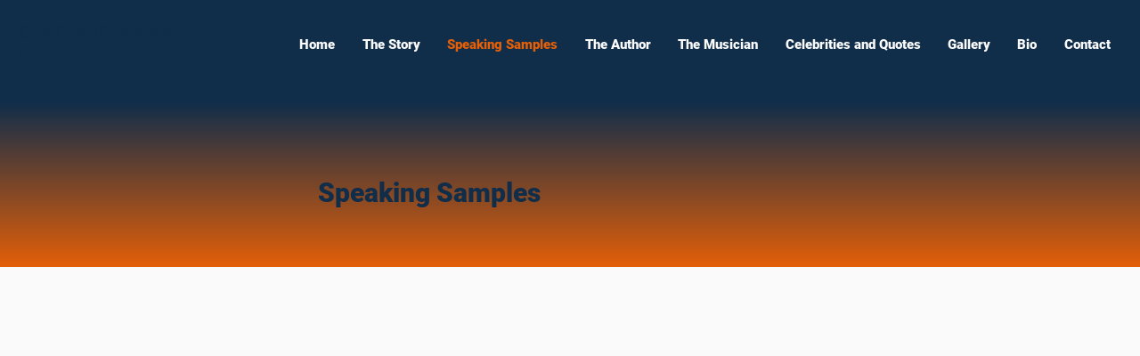

--- FILE ---
content_type: text/css; charset=utf-8
request_url: https://www.findyourflame.com/_serverless/pro-gallery-css-v4-server/layoutCss?ver=2&id=comp-lnevwm88&items=3564_1920_1080%7C3584_1920_1080%7C3440_1920_1080%7C3342_1920_1080%7C3409_1920_1080%7C3277_1920_1080%7C3286_1920_1080%7C3437_1920_1080&container=337.90625_896_983_720&options=layoutParams_cropRatio:100%25/100%25%7ClayoutParams_structure_galleryRatio_value:0.5625%7ClayoutParams_repeatingGroupTypes:%7ClayoutParams_gallerySpacing:0%7CgroupTypes:1%7CnumberOfImagesPerRow:4%7CcollageAmount:0.8%7CtextsVerticalPadding:0%7CtextsHorizontalPadding:0%7CcalculateTextBoxHeightMode:MANUAL%7CtargetItemSize:20%7CcubeRatio:100%25/100%25%7CexternalInfoHeight:0%7CexternalInfoWidth:0%7CisRTL:false%7CisVertical:false%7CminItemSize:120%7CgroupSize:1%7CchooseBestGroup:true%7CcubeImages:true%7CcubeType:fit%7CsmartCrop:false%7CcollageDensity:1%7CimageMargin:0%7ChasThumbnails:true%7CgalleryThumbnailsAlignment:bottom%7CgridStyle:1%7CtitlePlacement:SHOW_ON_HOVER%7CarrowsSize:57%7CslideshowInfoSize:120%7CimageInfoType:NO_BACKGROUND%7CtextBoxHeight:0%7CscrollDirection:1%7CgalleryLayout:3%7CgallerySizeType:smart%7CgallerySize:20%7CcropOnlyFill:false%7CnumberOfImagesPerCol:1%7CgroupsPerStrip:0%7Cscatter:0%7CenableInfiniteScroll:true%7CthumbnailSpacings:5%7CarrowsPosition:1%7CthumbnailSize:152%7CcalculateTextBoxWidthMode:PERCENT%7CtextBoxWidthPercent:50%7CuseMaxDimensions:false%7CrotatingGroupTypes:%7CfixedColumns:0%7CrotatingCropRatios:%7CgallerySizePx:0%7CplaceGroupsLtr:false
body_size: 34
content:
#pro-gallery-comp-lnevwm88 .pro-gallery-parent-container{ width: 896px !important; height: 671px !important; } #pro-gallery-comp-lnevwm88 [data-hook="item-container"][data-idx="0"].gallery-item-container{opacity: 1 !important;display: block !important;transition: opacity .2s ease !important;top: 0px !important;left: 0px !important;right: auto !important;height: 504px !important;width: 702px !important;} #pro-gallery-comp-lnevwm88 [data-hook="item-container"][data-idx="0"] .gallery-item-common-info-outer{height: 100% !important;} #pro-gallery-comp-lnevwm88 [data-hook="item-container"][data-idx="0"] .gallery-item-common-info{height: 100% !important;width: 100% !important;} #pro-gallery-comp-lnevwm88 [data-hook="item-container"][data-idx="0"] .gallery-item-wrapper{width: 702px !important;height: 504px !important;margin: 0 !important;} #pro-gallery-comp-lnevwm88 [data-hook="item-container"][data-idx="0"] .gallery-item-content{width: 702px !important;height: 395px !important;margin: 55px 0px !important;opacity: 1 !important;} #pro-gallery-comp-lnevwm88 [data-hook="item-container"][data-idx="0"] .gallery-item-hover{width: 702px !important;height: 395px !important;opacity: 1 !important;} #pro-gallery-comp-lnevwm88 [data-hook="item-container"][data-idx="0"] .item-hover-flex-container{width: 702px !important;height: 395px !important;margin: 55px 0px !important;opacity: 1 !important;} #pro-gallery-comp-lnevwm88 [data-hook="item-container"][data-idx="0"] .gallery-item-wrapper img{width: 100% !important;height: 100% !important;opacity: 1 !important;} #pro-gallery-comp-lnevwm88 [data-hook="item-container"][data-idx="1"].gallery-item-container{opacity: 1 !important;display: block !important;transition: opacity .2s ease !important;top: 0px !important;left: 702px !important;right: auto !important;height: 504px !important;width: 702px !important;} #pro-gallery-comp-lnevwm88 [data-hook="item-container"][data-idx="1"] .gallery-item-common-info-outer{height: 100% !important;} #pro-gallery-comp-lnevwm88 [data-hook="item-container"][data-idx="1"] .gallery-item-common-info{height: 100% !important;width: 100% !important;} #pro-gallery-comp-lnevwm88 [data-hook="item-container"][data-idx="1"] .gallery-item-wrapper{width: 702px !important;height: 504px !important;margin: 0 !important;} #pro-gallery-comp-lnevwm88 [data-hook="item-container"][data-idx="1"] .gallery-item-content{width: 702px !important;height: 395px !important;margin: 55px 0px !important;opacity: 1 !important;} #pro-gallery-comp-lnevwm88 [data-hook="item-container"][data-idx="1"] .gallery-item-hover{width: 702px !important;height: 395px !important;opacity: 1 !important;} #pro-gallery-comp-lnevwm88 [data-hook="item-container"][data-idx="1"] .item-hover-flex-container{width: 702px !important;height: 395px !important;margin: 55px 0px !important;opacity: 1 !important;} #pro-gallery-comp-lnevwm88 [data-hook="item-container"][data-idx="1"] .gallery-item-wrapper img{width: 100% !important;height: 100% !important;opacity: 1 !important;} #pro-gallery-comp-lnevwm88 [data-hook="item-container"][data-idx="2"].gallery-item-container{opacity: 1 !important;display: block !important;transition: opacity .2s ease !important;top: 0px !important;left: 1404px !important;right: auto !important;height: 504px !important;width: 702px !important;} #pro-gallery-comp-lnevwm88 [data-hook="item-container"][data-idx="2"] .gallery-item-common-info-outer{height: 100% !important;} #pro-gallery-comp-lnevwm88 [data-hook="item-container"][data-idx="2"] .gallery-item-common-info{height: 100% !important;width: 100% !important;} #pro-gallery-comp-lnevwm88 [data-hook="item-container"][data-idx="2"] .gallery-item-wrapper{width: 702px !important;height: 504px !important;margin: 0 !important;} #pro-gallery-comp-lnevwm88 [data-hook="item-container"][data-idx="2"] .gallery-item-content{width: 702px !important;height: 395px !important;margin: 55px 0px !important;opacity: 1 !important;} #pro-gallery-comp-lnevwm88 [data-hook="item-container"][data-idx="2"] .gallery-item-hover{width: 702px !important;height: 395px !important;opacity: 1 !important;} #pro-gallery-comp-lnevwm88 [data-hook="item-container"][data-idx="2"] .item-hover-flex-container{width: 702px !important;height: 395px !important;margin: 55px 0px !important;opacity: 1 !important;} #pro-gallery-comp-lnevwm88 [data-hook="item-container"][data-idx="2"] .gallery-item-wrapper img{width: 100% !important;height: 100% !important;opacity: 1 !important;} #pro-gallery-comp-lnevwm88 [data-hook="item-container"][data-idx="3"]{display: none !important;} #pro-gallery-comp-lnevwm88 [data-hook="item-container"][data-idx="4"]{display: none !important;} #pro-gallery-comp-lnevwm88 [data-hook="item-container"][data-idx="5"]{display: none !important;} #pro-gallery-comp-lnevwm88 [data-hook="item-container"][data-idx="6"]{display: none !important;} #pro-gallery-comp-lnevwm88 [data-hook="item-container"][data-idx="7"]{display: none !important;} #pro-gallery-comp-lnevwm88 .pro-gallery-prerender{height:671px !important;}#pro-gallery-comp-lnevwm88 {height:671px !important; width:896px !important;}#pro-gallery-comp-lnevwm88 .pro-gallery-margin-container {height:671px !important;}#pro-gallery-comp-lnevwm88 .one-row:not(.thumbnails-gallery) {height:504px !important; width:702px !important;}#pro-gallery-comp-lnevwm88 .one-row:not(.thumbnails-gallery) .gallery-horizontal-scroll {height:504px !important;}#pro-gallery-comp-lnevwm88 .pro-gallery-parent-container:not(.gallery-slideshow) [data-hook=group-view] .item-link-wrapper::before {height:504px !important; width:702px !important;}#pro-gallery-comp-lnevwm88 .pro-gallery-parent-container {height:671px !important; width:896px !important;}

--- FILE ---
content_type: text/css; charset=utf-8
request_url: https://www.findyourflame.com/_serverless/pro-gallery-css-v4-server/layoutCss?ver=2&id=comp-lnevpwaq&items=3454_3024_4032%7C3648_1124_1106&container=2449.65625_1155.796875_685_720&options=layoutParams_cropRatio:1%7ClayoutParams_structure_galleryRatio_value:0%7ClayoutParams_repeatingGroupTypes:%7ClayoutParams_gallerySpacing:0%7CgroupTypes:1%7CnumberOfImagesPerRow:2%7CfixedColumns:2%7CcollageAmount:0%7CtextsVerticalPadding:0%7CtextsHorizontalPadding:0%7CcalculateTextBoxHeightMode:MANUAL%7CtargetItemSize:320%7CcubeRatio:1%7CexternalInfoHeight:0%7CexternalInfoWidth:0%7CisRTL:false%7CisVertical:true%7CminItemSize:50%7CgroupSize:1%7CchooseBestGroup:true%7CcubeImages:true%7CcubeType:fit%7CsmartCrop:false%7CcollageDensity:0%7CimageMargin:80%7ChasThumbnails:false%7CgalleryThumbnailsAlignment:bottom%7CgridStyle:1%7CtitlePlacement:SHOW_ON_HOVER%7CarrowsSize:60%7CslideshowInfoSize:120%7CimageInfoType:NO_BACKGROUND%7CtextBoxHeight:0%7CscrollDirection:0%7CgalleryLayout:2%7CgallerySizeType:smart%7CgallerySize:20%7CcropOnlyFill:false%7CnumberOfImagesPerCol:1%7CgroupsPerStrip:0%7Cscatter:0%7CenableInfiniteScroll:true%7CthumbnailSpacings:5%7CarrowsPosition:0%7CthumbnailSize:120%7CcalculateTextBoxWidthMode:PERCENT%7CtextBoxWidthPercent:50%7CuseMaxDimensions:false%7CrotatingGroupTypes:%7CrotatingCropRatios:%7CgallerySizePx:0%7CplaceGroupsLtr:false
body_size: -156
content:
#pro-gallery-comp-lnevpwaq [data-hook="item-container"][data-idx="0"].gallery-item-container{opacity: 1 !important;display: block !important;transition: opacity .2s ease !important;top: 0px !important;left: 0px !important;right: auto !important;height: 537px !important;width: 538px !important;} #pro-gallery-comp-lnevpwaq [data-hook="item-container"][data-idx="0"] .gallery-item-common-info-outer{height: 100% !important;} #pro-gallery-comp-lnevpwaq [data-hook="item-container"][data-idx="0"] .gallery-item-common-info{height: 100% !important;width: 100% !important;} #pro-gallery-comp-lnevpwaq [data-hook="item-container"][data-idx="0"] .gallery-item-wrapper{width: 538px !important;height: 537px !important;margin: 0 !important;} #pro-gallery-comp-lnevpwaq [data-hook="item-container"][data-idx="0"] .gallery-item-content{width: 404px !important;height: 537px !important;margin: 0px 68px !important;opacity: 1 !important;} #pro-gallery-comp-lnevpwaq [data-hook="item-container"][data-idx="0"] .gallery-item-hover{width: 404px !important;height: 537px !important;opacity: 1 !important;} #pro-gallery-comp-lnevpwaq [data-hook="item-container"][data-idx="0"] .item-hover-flex-container{width: 404px !important;height: 537px !important;margin: 0px 68px !important;opacity: 1 !important;} #pro-gallery-comp-lnevpwaq [data-hook="item-container"][data-idx="0"] .gallery-item-wrapper img{width: 100% !important;height: 100% !important;opacity: 1 !important;} #pro-gallery-comp-lnevpwaq [data-hook="item-container"][data-idx="1"].gallery-item-container{opacity: 1 !important;display: block !important;transition: opacity .2s ease !important;top: 0px !important;left: 618px !important;right: auto !important;height: 537px !important;width: 537px !important;} #pro-gallery-comp-lnevpwaq [data-hook="item-container"][data-idx="1"] .gallery-item-common-info-outer{height: 100% !important;} #pro-gallery-comp-lnevpwaq [data-hook="item-container"][data-idx="1"] .gallery-item-common-info{height: 100% !important;width: 100% !important;} #pro-gallery-comp-lnevpwaq [data-hook="item-container"][data-idx="1"] .gallery-item-wrapper{width: 537px !important;height: 537px !important;margin: 0 !important;} #pro-gallery-comp-lnevpwaq [data-hook="item-container"][data-idx="1"] .gallery-item-content{width: 537px !important;height: 528px !important;margin: 4px 0px !important;opacity: 1 !important;} #pro-gallery-comp-lnevpwaq [data-hook="item-container"][data-idx="1"] .gallery-item-hover{width: 537px !important;height: 528px !important;opacity: 1 !important;} #pro-gallery-comp-lnevpwaq [data-hook="item-container"][data-idx="1"] .item-hover-flex-container{width: 537px !important;height: 528px !important;margin: 4px 0px !important;opacity: 1 !important;} #pro-gallery-comp-lnevpwaq [data-hook="item-container"][data-idx="1"] .gallery-item-wrapper img{width: 100% !important;height: 100% !important;opacity: 1 !important;} #pro-gallery-comp-lnevpwaq .pro-gallery-prerender{height:537px !important;}#pro-gallery-comp-lnevpwaq {height:537px !important; width:1156px !important;}#pro-gallery-comp-lnevpwaq .pro-gallery-margin-container {height:537px !important;}#pro-gallery-comp-lnevpwaq .pro-gallery {height:537px !important; width:1156px !important;}#pro-gallery-comp-lnevpwaq .pro-gallery-parent-container {height:537px !important; width:1235px !important;}

--- FILE ---
content_type: text/css; charset=utf-8
request_url: https://www.findyourflame.com/_serverless/pro-gallery-css-v4-server/layoutCss?ver=2&id=comp-lnewhiei1&items=3582_494_552%7C3283_1016_1120%7C3413_628_472%7C3663_932_1038&container=3695.703125_1155.796875_347_720&options=layoutParams_cropRatio:1%7ClayoutParams_structure_galleryRatio_value:0%7ClayoutParams_repeatingGroupTypes:%7ClayoutParams_gallerySpacing:0%7CgroupTypes:1%7CnumberOfImagesPerRow:4%7CfixedColumns:4%7CcollageAmount:0%7CtextsVerticalPadding:0%7CtextsHorizontalPadding:0%7CcalculateTextBoxHeightMode:MANUAL%7CtargetItemSize:320%7CcubeRatio:1%7CexternalInfoHeight:0%7CexternalInfoWidth:0%7CisRTL:false%7CisVertical:true%7CminItemSize:50%7CgroupSize:1%7CchooseBestGroup:true%7CcubeImages:true%7CcubeType:fit%7CsmartCrop:false%7CcollageDensity:0%7CimageMargin:20%7ChasThumbnails:false%7CgalleryThumbnailsAlignment:bottom%7CgridStyle:1%7CtitlePlacement:SHOW_ON_HOVER%7CarrowsSize:60%7CslideshowInfoSize:120%7CimageInfoType:NO_BACKGROUND%7CtextBoxHeight:0%7CscrollDirection:0%7CgalleryLayout:2%7CgallerySizeType:smart%7CgallerySize:20%7CcropOnlyFill:false%7CnumberOfImagesPerCol:1%7CgroupsPerStrip:0%7Cscatter:0%7CenableInfiniteScroll:true%7CthumbnailSpacings:5%7CarrowsPosition:0%7CthumbnailSize:120%7CcalculateTextBoxWidthMode:PERCENT%7CtextBoxWidthPercent:50%7CuseMaxDimensions:false%7CrotatingGroupTypes:%7CrotatingCropRatios:%7CgallerySizePx:0%7CplaceGroupsLtr:false
body_size: -117
content:
#pro-gallery-comp-lnewhiei1 [data-hook="item-container"][data-idx="0"].gallery-item-container{opacity: 1 !important;display: block !important;transition: opacity .2s ease !important;top: 0px !important;left: 0px !important;right: auto !important;height: 273px !important;width: 274px !important;} #pro-gallery-comp-lnewhiei1 [data-hook="item-container"][data-idx="0"] .gallery-item-common-info-outer{height: 100% !important;} #pro-gallery-comp-lnewhiei1 [data-hook="item-container"][data-idx="0"] .gallery-item-common-info{height: 100% !important;width: 100% !important;} #pro-gallery-comp-lnewhiei1 [data-hook="item-container"][data-idx="0"] .gallery-item-wrapper{width: 274px !important;height: 273px !important;margin: 0 !important;} #pro-gallery-comp-lnewhiei1 [data-hook="item-container"][data-idx="0"] .gallery-item-content{width: 245px !important;height: 273px !important;margin: 0px 15px !important;opacity: 1 !important;} #pro-gallery-comp-lnewhiei1 [data-hook="item-container"][data-idx="0"] .gallery-item-hover{width: 245px !important;height: 273px !important;opacity: 1 !important;} #pro-gallery-comp-lnewhiei1 [data-hook="item-container"][data-idx="0"] .item-hover-flex-container{width: 245px !important;height: 273px !important;margin: 0px 15px !important;opacity: 1 !important;} #pro-gallery-comp-lnewhiei1 [data-hook="item-container"][data-idx="0"] .gallery-item-wrapper img{width: 100% !important;height: 100% !important;opacity: 1 !important;} #pro-gallery-comp-lnewhiei1 [data-hook="item-container"][data-idx="1"].gallery-item-container{opacity: 1 !important;display: block !important;transition: opacity .2s ease !important;top: 0px !important;left: 294px !important;right: auto !important;height: 273px !important;width: 274px !important;} #pro-gallery-comp-lnewhiei1 [data-hook="item-container"][data-idx="1"] .gallery-item-common-info-outer{height: 100% !important;} #pro-gallery-comp-lnewhiei1 [data-hook="item-container"][data-idx="1"] .gallery-item-common-info{height: 100% !important;width: 100% !important;} #pro-gallery-comp-lnewhiei1 [data-hook="item-container"][data-idx="1"] .gallery-item-wrapper{width: 274px !important;height: 273px !important;margin: 0 !important;} #pro-gallery-comp-lnewhiei1 [data-hook="item-container"][data-idx="1"] .gallery-item-content{width: 249px !important;height: 273px !important;margin: 0px 13px !important;opacity: 1 !important;} #pro-gallery-comp-lnewhiei1 [data-hook="item-container"][data-idx="1"] .gallery-item-hover{width: 249px !important;height: 273px !important;opacity: 1 !important;} #pro-gallery-comp-lnewhiei1 [data-hook="item-container"][data-idx="1"] .item-hover-flex-container{width: 249px !important;height: 273px !important;margin: 0px 13px !important;opacity: 1 !important;} #pro-gallery-comp-lnewhiei1 [data-hook="item-container"][data-idx="1"] .gallery-item-wrapper img{width: 100% !important;height: 100% !important;opacity: 1 !important;} #pro-gallery-comp-lnewhiei1 [data-hook="item-container"][data-idx="2"].gallery-item-container{opacity: 1 !important;display: block !important;transition: opacity .2s ease !important;top: 0px !important;left: 588px !important;right: auto !important;height: 273px !important;width: 274px !important;} #pro-gallery-comp-lnewhiei1 [data-hook="item-container"][data-idx="2"] .gallery-item-common-info-outer{height: 100% !important;} #pro-gallery-comp-lnewhiei1 [data-hook="item-container"][data-idx="2"] .gallery-item-common-info{height: 100% !important;width: 100% !important;} #pro-gallery-comp-lnewhiei1 [data-hook="item-container"][data-idx="2"] .gallery-item-wrapper{width: 274px !important;height: 273px !important;margin: 0 !important;} #pro-gallery-comp-lnewhiei1 [data-hook="item-container"][data-idx="2"] .gallery-item-content{width: 274px !important;height: 206px !important;margin: 34px 0px !important;opacity: 1 !important;} #pro-gallery-comp-lnewhiei1 [data-hook="item-container"][data-idx="2"] .gallery-item-hover{width: 274px !important;height: 206px !important;opacity: 1 !important;} #pro-gallery-comp-lnewhiei1 [data-hook="item-container"][data-idx="2"] .item-hover-flex-container{width: 274px !important;height: 206px !important;margin: 34px 0px !important;opacity: 1 !important;} #pro-gallery-comp-lnewhiei1 [data-hook="item-container"][data-idx="2"] .gallery-item-wrapper img{width: 100% !important;height: 100% !important;opacity: 1 !important;} #pro-gallery-comp-lnewhiei1 [data-hook="item-container"][data-idx="3"]{display: none !important;} #pro-gallery-comp-lnewhiei1 .pro-gallery-prerender{height:273px !important;}#pro-gallery-comp-lnewhiei1 {height:273px !important; width:1156px !important;}#pro-gallery-comp-lnewhiei1 .pro-gallery-margin-container {height:273px !important;}#pro-gallery-comp-lnewhiei1 .pro-gallery {height:273px !important; width:1156px !important;}#pro-gallery-comp-lnewhiei1 .pro-gallery-parent-container {height:273px !important; width:1175px !important;}